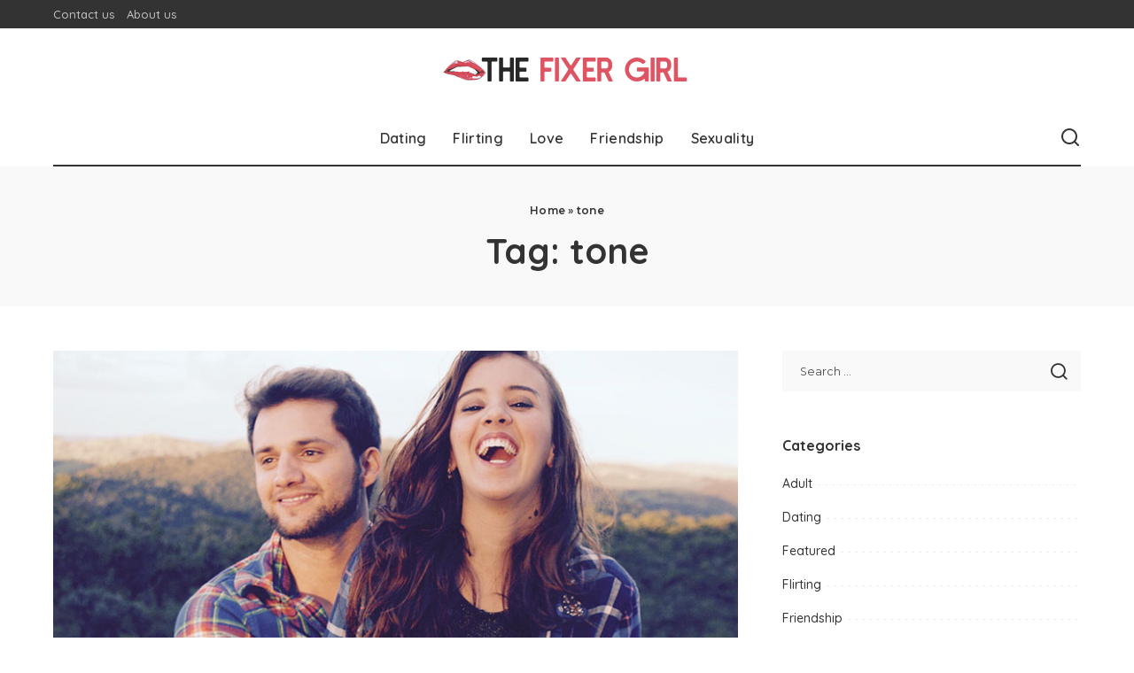

--- FILE ---
content_type: text/html; charset=UTF-8
request_url: https://thefixergirl.com/tag/tone/
body_size: 51610
content:
<!DOCTYPE html>
<html lang="en-US">
<head>
    <meta charset="UTF-8">
    <meta http-equiv="X-UA-Compatible" content="IE=edge">
    <meta name="viewport" content="width=device-width, initial-scale=1">
    <link rel="profile" href="https://gmpg.org/xfn/11">
	<meta name='robots' content='index, follow, max-image-preview:large, max-snippet:-1, max-video-preview:-1' />

	<!-- This site is optimized with the Yoast SEO plugin v26.6 - https://yoast.com/wordpress/plugins/seo/ -->
	<title>tone Archives - The Fixer Girl</title>
	<link rel="preconnect" href="https://fonts.gstatic.com" crossorigin><link rel="preload" as="style" onload="this.onload=null;this.rel='stylesheet'" href="https://fonts.googleapis.com/css?family=Poppins%3A400%2C400i%2C700%2C700i%7CQuicksand%3A400%2C500%2C600%2C700%7CMontserrat%3A400%2C500%2C600%2C700&amp;display=swap" crossorigin><noscript><link rel="stylesheet" href="https://fonts.googleapis.com/css?family=Poppins%3A400%2C400i%2C700%2C700i%7CQuicksand%3A400%2C500%2C600%2C700%7CMontserrat%3A400%2C500%2C600%2C700&amp;display=swap"></noscript><link rel="canonical" href="https://thefixergirl.com/tag/tone/" />
	<meta property="og:locale" content="en_US" />
	<meta property="og:type" content="article" />
	<meta property="og:title" content="tone Archives - The Fixer Girl" />
	<meta property="og:url" content="https://thefixergirl.com/tag/tone/" />
	<meta property="og:site_name" content="The Fixer Girl" />
	<meta name="twitter:card" content="summary_large_image" />
	<script type="application/ld+json" class="yoast-schema-graph">{"@context":"https://schema.org","@graph":[{"@type":"CollectionPage","@id":"https://thefixergirl.com/tag/tone/","url":"https://thefixergirl.com/tag/tone/","name":"tone Archives - The Fixer Girl","isPartOf":{"@id":"https://thefixergirl.com/#website"},"primaryImageOfPage":{"@id":"https://thefixergirl.com/tag/tone/#primaryimage"},"image":{"@id":"https://thefixergirl.com/tag/tone/#primaryimage"},"thumbnailUrl":"https://thefixergirl.com/wp-content/uploads/2023/04/m-6.png","breadcrumb":{"@id":"https://thefixergirl.com/tag/tone/#breadcrumb"},"inLanguage":"en-US"},{"@type":"ImageObject","inLanguage":"en-US","@id":"https://thefixergirl.com/tag/tone/#primaryimage","url":"https://thefixergirl.com/wp-content/uploads/2023/04/m-6.png","contentUrl":"https://thefixergirl.com/wp-content/uploads/2023/04/m-6.png","width":800,"height":600},{"@type":"BreadcrumbList","@id":"https://thefixergirl.com/tag/tone/#breadcrumb","itemListElement":[{"@type":"ListItem","position":1,"name":"Home","item":"https://thefixergirl.com/"},{"@type":"ListItem","position":2,"name":"tone"}]},{"@type":"WebSite","@id":"https://thefixergirl.com/#website","url":"https://thefixergirl.com/","name":"The Fixer Girl","description":"Dating Blog","publisher":{"@id":"https://thefixergirl.com/#organization"},"potentialAction":[{"@type":"SearchAction","target":{"@type":"EntryPoint","urlTemplate":"https://thefixergirl.com/?s={search_term_string}"},"query-input":{"@type":"PropertyValueSpecification","valueRequired":true,"valueName":"search_term_string"}}],"inLanguage":"en-US"},{"@type":"Organization","@id":"https://thefixergirl.com/#organization","name":"The Fixer Girl","url":"https://thefixergirl.com/","logo":{"@type":"ImageObject","inLanguage":"en-US","@id":"https://thefixergirl.com/#/schema/logo/image/","url":"https://thefixergirl.com/wp-content/uploads/2023/06/cropped-The-Fixer-Girl-e1686311430153.png","contentUrl":"https://thefixergirl.com/wp-content/uploads/2023/06/cropped-The-Fixer-Girl-e1686311430153.png","width":300,"height":54,"caption":"The Fixer Girl"},"image":{"@id":"https://thefixergirl.com/#/schema/logo/image/"}}]}</script>
	<!-- / Yoast SEO plugin. -->


<link rel="alternate" type="application/rss+xml" title="The Fixer Girl &raquo; Feed" href="https://thefixergirl.com/feed/" />
<link rel="alternate" type="application/rss+xml" title="The Fixer Girl &raquo; Comments Feed" href="https://thefixergirl.com/comments/feed/" />
<link rel="alternate" type="application/rss+xml" title="The Fixer Girl &raquo; tone Tag Feed" href="https://thefixergirl.com/tag/tone/feed/" />
<script type="application/ld+json">{"@context":"https://schema.org","@type":"Organization","legalName":"The Fixer Girl","url":"https://thefixergirl.com/","logo":"https://thefixergirl.com/wp-content/uploads/2023/06/cropped-The-Fixer-Girl-e1686311430153.png"}</script>
<style id='wp-img-auto-sizes-contain-inline-css'>
img:is([sizes=auto i],[sizes^="auto," i]){contain-intrinsic-size:3000px 1500px}
/*# sourceURL=wp-img-auto-sizes-contain-inline-css */
</style>
<style id='wp-emoji-styles-inline-css'>

	img.wp-smiley, img.emoji {
		display: inline !important;
		border: none !important;
		box-shadow: none !important;
		height: 1em !important;
		width: 1em !important;
		margin: 0 0.07em !important;
		vertical-align: -0.1em !important;
		background: none !important;
		padding: 0 !important;
	}
/*# sourceURL=wp-emoji-styles-inline-css */
</style>
<style id='wp-block-library-inline-css'>
:root{--wp-block-synced-color:#7a00df;--wp-block-synced-color--rgb:122,0,223;--wp-bound-block-color:var(--wp-block-synced-color);--wp-editor-canvas-background:#ddd;--wp-admin-theme-color:#007cba;--wp-admin-theme-color--rgb:0,124,186;--wp-admin-theme-color-darker-10:#006ba1;--wp-admin-theme-color-darker-10--rgb:0,107,160.5;--wp-admin-theme-color-darker-20:#005a87;--wp-admin-theme-color-darker-20--rgb:0,90,135;--wp-admin-border-width-focus:2px}@media (min-resolution:192dpi){:root{--wp-admin-border-width-focus:1.5px}}.wp-element-button{cursor:pointer}:root .has-very-light-gray-background-color{background-color:#eee}:root .has-very-dark-gray-background-color{background-color:#313131}:root .has-very-light-gray-color{color:#eee}:root .has-very-dark-gray-color{color:#313131}:root .has-vivid-green-cyan-to-vivid-cyan-blue-gradient-background{background:linear-gradient(135deg,#00d084,#0693e3)}:root .has-purple-crush-gradient-background{background:linear-gradient(135deg,#34e2e4,#4721fb 50%,#ab1dfe)}:root .has-hazy-dawn-gradient-background{background:linear-gradient(135deg,#faaca8,#dad0ec)}:root .has-subdued-olive-gradient-background{background:linear-gradient(135deg,#fafae1,#67a671)}:root .has-atomic-cream-gradient-background{background:linear-gradient(135deg,#fdd79a,#004a59)}:root .has-nightshade-gradient-background{background:linear-gradient(135deg,#330968,#31cdcf)}:root .has-midnight-gradient-background{background:linear-gradient(135deg,#020381,#2874fc)}:root{--wp--preset--font-size--normal:16px;--wp--preset--font-size--huge:42px}.has-regular-font-size{font-size:1em}.has-larger-font-size{font-size:2.625em}.has-normal-font-size{font-size:var(--wp--preset--font-size--normal)}.has-huge-font-size{font-size:var(--wp--preset--font-size--huge)}.has-text-align-center{text-align:center}.has-text-align-left{text-align:left}.has-text-align-right{text-align:right}.has-fit-text{white-space:nowrap!important}#end-resizable-editor-section{display:none}.aligncenter{clear:both}.items-justified-left{justify-content:flex-start}.items-justified-center{justify-content:center}.items-justified-right{justify-content:flex-end}.items-justified-space-between{justify-content:space-between}.screen-reader-text{border:0;clip-path:inset(50%);height:1px;margin:-1px;overflow:hidden;padding:0;position:absolute;width:1px;word-wrap:normal!important}.screen-reader-text:focus{background-color:#ddd;clip-path:none;color:#444;display:block;font-size:1em;height:auto;left:5px;line-height:normal;padding:15px 23px 14px;text-decoration:none;top:5px;width:auto;z-index:100000}html :where(.has-border-color){border-style:solid}html :where([style*=border-top-color]){border-top-style:solid}html :where([style*=border-right-color]){border-right-style:solid}html :where([style*=border-bottom-color]){border-bottom-style:solid}html :where([style*=border-left-color]){border-left-style:solid}html :where([style*=border-width]){border-style:solid}html :where([style*=border-top-width]){border-top-style:solid}html :where([style*=border-right-width]){border-right-style:solid}html :where([style*=border-bottom-width]){border-bottom-style:solid}html :where([style*=border-left-width]){border-left-style:solid}html :where(img[class*=wp-image-]){height:auto;max-width:100%}:where(figure){margin:0 0 1em}html :where(.is-position-sticky){--wp-admin--admin-bar--position-offset:var(--wp-admin--admin-bar--height,0px)}@media screen and (max-width:600px){html :where(.is-position-sticky){--wp-admin--admin-bar--position-offset:0px}}

/*# sourceURL=wp-block-library-inline-css */
</style><style id='global-styles-inline-css'>
:root{--wp--preset--aspect-ratio--square: 1;--wp--preset--aspect-ratio--4-3: 4/3;--wp--preset--aspect-ratio--3-4: 3/4;--wp--preset--aspect-ratio--3-2: 3/2;--wp--preset--aspect-ratio--2-3: 2/3;--wp--preset--aspect-ratio--16-9: 16/9;--wp--preset--aspect-ratio--9-16: 9/16;--wp--preset--color--black: #000000;--wp--preset--color--cyan-bluish-gray: #abb8c3;--wp--preset--color--white: #ffffff;--wp--preset--color--pale-pink: #f78da7;--wp--preset--color--vivid-red: #cf2e2e;--wp--preset--color--luminous-vivid-orange: #ff6900;--wp--preset--color--luminous-vivid-amber: #fcb900;--wp--preset--color--light-green-cyan: #7bdcb5;--wp--preset--color--vivid-green-cyan: #00d084;--wp--preset--color--pale-cyan-blue: #8ed1fc;--wp--preset--color--vivid-cyan-blue: #0693e3;--wp--preset--color--vivid-purple: #9b51e0;--wp--preset--gradient--vivid-cyan-blue-to-vivid-purple: linear-gradient(135deg,rgb(6,147,227) 0%,rgb(155,81,224) 100%);--wp--preset--gradient--light-green-cyan-to-vivid-green-cyan: linear-gradient(135deg,rgb(122,220,180) 0%,rgb(0,208,130) 100%);--wp--preset--gradient--luminous-vivid-amber-to-luminous-vivid-orange: linear-gradient(135deg,rgb(252,185,0) 0%,rgb(255,105,0) 100%);--wp--preset--gradient--luminous-vivid-orange-to-vivid-red: linear-gradient(135deg,rgb(255,105,0) 0%,rgb(207,46,46) 100%);--wp--preset--gradient--very-light-gray-to-cyan-bluish-gray: linear-gradient(135deg,rgb(238,238,238) 0%,rgb(169,184,195) 100%);--wp--preset--gradient--cool-to-warm-spectrum: linear-gradient(135deg,rgb(74,234,220) 0%,rgb(151,120,209) 20%,rgb(207,42,186) 40%,rgb(238,44,130) 60%,rgb(251,105,98) 80%,rgb(254,248,76) 100%);--wp--preset--gradient--blush-light-purple: linear-gradient(135deg,rgb(255,206,236) 0%,rgb(152,150,240) 100%);--wp--preset--gradient--blush-bordeaux: linear-gradient(135deg,rgb(254,205,165) 0%,rgb(254,45,45) 50%,rgb(107,0,62) 100%);--wp--preset--gradient--luminous-dusk: linear-gradient(135deg,rgb(255,203,112) 0%,rgb(199,81,192) 50%,rgb(65,88,208) 100%);--wp--preset--gradient--pale-ocean: linear-gradient(135deg,rgb(255,245,203) 0%,rgb(182,227,212) 50%,rgb(51,167,181) 100%);--wp--preset--gradient--electric-grass: linear-gradient(135deg,rgb(202,248,128) 0%,rgb(113,206,126) 100%);--wp--preset--gradient--midnight: linear-gradient(135deg,rgb(2,3,129) 0%,rgb(40,116,252) 100%);--wp--preset--font-size--small: 13px;--wp--preset--font-size--medium: 20px;--wp--preset--font-size--large: 36px;--wp--preset--font-size--x-large: 42px;--wp--preset--spacing--20: 0.44rem;--wp--preset--spacing--30: 0.67rem;--wp--preset--spacing--40: 1rem;--wp--preset--spacing--50: 1.5rem;--wp--preset--spacing--60: 2.25rem;--wp--preset--spacing--70: 3.38rem;--wp--preset--spacing--80: 5.06rem;--wp--preset--shadow--natural: 6px 6px 9px rgba(0, 0, 0, 0.2);--wp--preset--shadow--deep: 12px 12px 50px rgba(0, 0, 0, 0.4);--wp--preset--shadow--sharp: 6px 6px 0px rgba(0, 0, 0, 0.2);--wp--preset--shadow--outlined: 6px 6px 0px -3px rgb(255, 255, 255), 6px 6px rgb(0, 0, 0);--wp--preset--shadow--crisp: 6px 6px 0px rgb(0, 0, 0);}:where(.is-layout-flex){gap: 0.5em;}:where(.is-layout-grid){gap: 0.5em;}body .is-layout-flex{display: flex;}.is-layout-flex{flex-wrap: wrap;align-items: center;}.is-layout-flex > :is(*, div){margin: 0;}body .is-layout-grid{display: grid;}.is-layout-grid > :is(*, div){margin: 0;}:where(.wp-block-columns.is-layout-flex){gap: 2em;}:where(.wp-block-columns.is-layout-grid){gap: 2em;}:where(.wp-block-post-template.is-layout-flex){gap: 1.25em;}:where(.wp-block-post-template.is-layout-grid){gap: 1.25em;}.has-black-color{color: var(--wp--preset--color--black) !important;}.has-cyan-bluish-gray-color{color: var(--wp--preset--color--cyan-bluish-gray) !important;}.has-white-color{color: var(--wp--preset--color--white) !important;}.has-pale-pink-color{color: var(--wp--preset--color--pale-pink) !important;}.has-vivid-red-color{color: var(--wp--preset--color--vivid-red) !important;}.has-luminous-vivid-orange-color{color: var(--wp--preset--color--luminous-vivid-orange) !important;}.has-luminous-vivid-amber-color{color: var(--wp--preset--color--luminous-vivid-amber) !important;}.has-light-green-cyan-color{color: var(--wp--preset--color--light-green-cyan) !important;}.has-vivid-green-cyan-color{color: var(--wp--preset--color--vivid-green-cyan) !important;}.has-pale-cyan-blue-color{color: var(--wp--preset--color--pale-cyan-blue) !important;}.has-vivid-cyan-blue-color{color: var(--wp--preset--color--vivid-cyan-blue) !important;}.has-vivid-purple-color{color: var(--wp--preset--color--vivid-purple) !important;}.has-black-background-color{background-color: var(--wp--preset--color--black) !important;}.has-cyan-bluish-gray-background-color{background-color: var(--wp--preset--color--cyan-bluish-gray) !important;}.has-white-background-color{background-color: var(--wp--preset--color--white) !important;}.has-pale-pink-background-color{background-color: var(--wp--preset--color--pale-pink) !important;}.has-vivid-red-background-color{background-color: var(--wp--preset--color--vivid-red) !important;}.has-luminous-vivid-orange-background-color{background-color: var(--wp--preset--color--luminous-vivid-orange) !important;}.has-luminous-vivid-amber-background-color{background-color: var(--wp--preset--color--luminous-vivid-amber) !important;}.has-light-green-cyan-background-color{background-color: var(--wp--preset--color--light-green-cyan) !important;}.has-vivid-green-cyan-background-color{background-color: var(--wp--preset--color--vivid-green-cyan) !important;}.has-pale-cyan-blue-background-color{background-color: var(--wp--preset--color--pale-cyan-blue) !important;}.has-vivid-cyan-blue-background-color{background-color: var(--wp--preset--color--vivid-cyan-blue) !important;}.has-vivid-purple-background-color{background-color: var(--wp--preset--color--vivid-purple) !important;}.has-black-border-color{border-color: var(--wp--preset--color--black) !important;}.has-cyan-bluish-gray-border-color{border-color: var(--wp--preset--color--cyan-bluish-gray) !important;}.has-white-border-color{border-color: var(--wp--preset--color--white) !important;}.has-pale-pink-border-color{border-color: var(--wp--preset--color--pale-pink) !important;}.has-vivid-red-border-color{border-color: var(--wp--preset--color--vivid-red) !important;}.has-luminous-vivid-orange-border-color{border-color: var(--wp--preset--color--luminous-vivid-orange) !important;}.has-luminous-vivid-amber-border-color{border-color: var(--wp--preset--color--luminous-vivid-amber) !important;}.has-light-green-cyan-border-color{border-color: var(--wp--preset--color--light-green-cyan) !important;}.has-vivid-green-cyan-border-color{border-color: var(--wp--preset--color--vivid-green-cyan) !important;}.has-pale-cyan-blue-border-color{border-color: var(--wp--preset--color--pale-cyan-blue) !important;}.has-vivid-cyan-blue-border-color{border-color: var(--wp--preset--color--vivid-cyan-blue) !important;}.has-vivid-purple-border-color{border-color: var(--wp--preset--color--vivid-purple) !important;}.has-vivid-cyan-blue-to-vivid-purple-gradient-background{background: var(--wp--preset--gradient--vivid-cyan-blue-to-vivid-purple) !important;}.has-light-green-cyan-to-vivid-green-cyan-gradient-background{background: var(--wp--preset--gradient--light-green-cyan-to-vivid-green-cyan) !important;}.has-luminous-vivid-amber-to-luminous-vivid-orange-gradient-background{background: var(--wp--preset--gradient--luminous-vivid-amber-to-luminous-vivid-orange) !important;}.has-luminous-vivid-orange-to-vivid-red-gradient-background{background: var(--wp--preset--gradient--luminous-vivid-orange-to-vivid-red) !important;}.has-very-light-gray-to-cyan-bluish-gray-gradient-background{background: var(--wp--preset--gradient--very-light-gray-to-cyan-bluish-gray) !important;}.has-cool-to-warm-spectrum-gradient-background{background: var(--wp--preset--gradient--cool-to-warm-spectrum) !important;}.has-blush-light-purple-gradient-background{background: var(--wp--preset--gradient--blush-light-purple) !important;}.has-blush-bordeaux-gradient-background{background: var(--wp--preset--gradient--blush-bordeaux) !important;}.has-luminous-dusk-gradient-background{background: var(--wp--preset--gradient--luminous-dusk) !important;}.has-pale-ocean-gradient-background{background: var(--wp--preset--gradient--pale-ocean) !important;}.has-electric-grass-gradient-background{background: var(--wp--preset--gradient--electric-grass) !important;}.has-midnight-gradient-background{background: var(--wp--preset--gradient--midnight) !important;}.has-small-font-size{font-size: var(--wp--preset--font-size--small) !important;}.has-medium-font-size{font-size: var(--wp--preset--font-size--medium) !important;}.has-large-font-size{font-size: var(--wp--preset--font-size--large) !important;}.has-x-large-font-size{font-size: var(--wp--preset--font-size--x-large) !important;}
/*# sourceURL=global-styles-inline-css */
</style>

<style id='classic-theme-styles-inline-css'>
/*! This file is auto-generated */
.wp-block-button__link{color:#fff;background-color:#32373c;border-radius:9999px;box-shadow:none;text-decoration:none;padding:calc(.667em + 2px) calc(1.333em + 2px);font-size:1.125em}.wp-block-file__button{background:#32373c;color:#fff;text-decoration:none}
/*# sourceURL=/wp-includes/css/classic-themes.min.css */
</style>
<link rel='stylesheet' id='contact-form-7-css' href='https://thefixergirl.com/wp-content/plugins/contact-form-7/includes/css/styles.css?ver=6.1.4' media='all' />
<link rel='stylesheet' id='pixwell-elements-css' href='https://thefixergirl.com/wp-content/plugins/pixwell-core/lib/pixwell-elements/public/style.css?ver=1.0' media='all' />

<link rel='stylesheet' id='pixwell-main-css' href='https://thefixergirl.com/wp-content/themes/pixwell/assets/css/main.css?ver=11.6' media='all' />
<style id='pixwell-main-inline-css'>
html {}h1, .h1 {}h2, .h2 {}h3, .h3 {}h4, .h4 {}h5, .h5 {}h6, .h6 {}.single-tagline h6 {}.p-wrap .entry-summary, .twitter-content.entry-summary, .author-description, .rssSummary, .rb-sdesc {}.p-cat-info {}.p-meta-info, .wp-block-latest-posts__post-date {}.meta-info-author.meta-info-el {}.breadcrumb {}.footer-menu-inner {}.topbar-wrap {}.topbar-menu-wrap {}.main-menu > li > a, .off-canvas-menu > li > a {}.main-menu .sub-menu:not(.sub-mega), .off-canvas-menu .sub-menu {}.is-logo-text .logo-title {}.block-title, .block-header .block-title {}.ajax-quick-filter, .block-view-more {}.widget-title, .widget .widget-title {}body .widget.widget_nav_menu .menu-item {}body.boxed {background-color : #fafafa;background-repeat : no-repeat;background-size : cover;background-attachment : fixed;background-position : center center;}.header-6 .banner-wrap {}.footer-wrap:before {; content: ""; position: absolute; left: 0; top: 0; width: 100%; height: 100%;}.header-9 .banner-wrap { }.topline-wrap {height: 2px}.main-menu {}.main-menu > li.menu-item-has-children > .sub-menu:before {}[data-theme="dark"] .main-menu  {}[data-theme="dark"] .main-menu > li.menu-item-has-children > .sub-menu:before {}.mobile-nav-inner {}.navbar-border-holder {border-width: 2px; }@media only screen and (max-width: 767px) {.entry-content { font-size: .90rem; }.p-wrap .entry-summary, .twitter-content.entry-summary, .element-desc, .subscribe-description, .rb-sdecs,.copyright-inner > *, .summary-content, .pros-cons-wrap ul li,.gallery-popup-content .image-popup-description > *{ font-size: .76rem; }}@media only screen and (max-width: 1024px) {}@media only screen and (max-width: 991px) {}@media only screen and (max-width: 767px) {}
/*# sourceURL=pixwell-main-inline-css */
</style>
<link rel='stylesheet' id='pixwell-style-css' href='https://thefixergirl.com/wp-content/themes/pixwell/style.css?ver=11.6' media='all' />
<script src="https://thefixergirl.com/wp-includes/js/jquery/jquery.min.js?ver=3.7.1" id="jquery-core-js"></script>
<script src="https://thefixergirl.com/wp-includes/js/jquery/jquery-migrate.min.js?ver=3.4.1" id="jquery-migrate-js"></script>
<link rel="preload" href="https://thefixergirl.com/wp-content/themes/pixwell/assets/fonts/ruby-icon.woff2?v=10.7" as="font" type="font/woff2" crossorigin="anonymous"><link rel="https://api.w.org/" href="https://thefixergirl.com/wp-json/" /><link rel="alternate" title="JSON" type="application/json" href="https://thefixergirl.com/wp-json/wp/v2/tags/36" /><link rel="EditURI" type="application/rsd+xml" title="RSD" href="https://thefixergirl.com/xmlrpc.php?rsd" />
<meta name="generator" content="WordPress 6.9" />
<script type="application/ld+json">{"@context":"https://schema.org","@type":"WebSite","@id":"https://thefixergirl.com/#website","url":"https://thefixergirl.com/","name":"The Fixer Girl","potentialAction":{"@type":"SearchAction","target":"https://thefixergirl.com/?s={search_term_string}","query-input":"required name=search_term_string"}}</script>
<link rel="icon" href="https://thefixergirl.com/wp-content/uploads/2023/06/The-Fixer-Girl-F-150x123.png" sizes="32x32" />
<link rel="icon" href="https://thefixergirl.com/wp-content/uploads/2023/06/The-Fixer-Girl-F.png" sizes="192x192" />
<link rel="apple-touch-icon" href="https://thefixergirl.com/wp-content/uploads/2023/06/The-Fixer-Girl-F.png" />
<meta name="msapplication-TileImage" content="https://thefixergirl.com/wp-content/uploads/2023/06/The-Fixer-Girl-F.png" />
</head>
<body class="archive tag tag-tone tag-36 wp-custom-logo wp-embed-responsive wp-theme-pixwell off-canvas-light is-tooltips is-backtop block-header-dot w-header-1 cat-icon-radius is-parallax-feat is-fmask mh-p-excerpt" data-theme="default">
<div id="site" class="site">
			<aside id="off-canvas-section" class="off-canvas-wrap dark-style is-hidden">
			<div class="close-panel-wrap tooltips-n">
				<a href="#" id="off-canvas-close-btn" aria-label="Close Panel"><i class="btn-close"></i></a>
			</div>
			<div class="off-canvas-holder">
									<div class="off-canvas-header is-light-text">
						<div class="header-inner">
														<aside class="inner-bottom">
																	<div class="off-canvas-social">
																			</div>
																	<div class="inner-bottom-right">
										<aside class="bookmark-section">
	<a class="bookmark-link" href="#" title="Bookmarks" aria-label="Bookmarks">
		<span class="bookmark-icon"><i class="rbi rbi-bookmark-o"></i><span class="bookmark-counter rb-counter">0</span></span>
	</a>
</aside>									</div>
															</aside>
						</div>
					</div>
								<div class="off-canvas-inner is-light-text">
					<div id="off-canvas-nav" class="off-canvas-nav">
						<ul id="off-canvas-menu" class="off-canvas-menu rb-menu is-clicked"><li id="menu-item-128" class="menu-item menu-item-type-taxonomy menu-item-object-category menu-item-128"><a href="https://thefixergirl.com/category/dating/"><span>Dating</span></a></li>
<li id="menu-item-129" class="menu-item menu-item-type-taxonomy menu-item-object-category menu-item-129"><a href="https://thefixergirl.com/category/flirting/"><span>Flirting</span></a></li>
<li id="menu-item-130" class="menu-item menu-item-type-taxonomy menu-item-object-category menu-item-130"><a href="https://thefixergirl.com/category/love/"><span>Love</span></a></li>
<li id="menu-item-131" class="menu-item menu-item-type-taxonomy menu-item-object-category menu-item-131"><a href="https://thefixergirl.com/category/friendship/"><span>Friendship</span></a></li>
<li id="menu-item-132" class="menu-item menu-item-type-taxonomy menu-item-object-category menu-item-132"><a href="https://thefixergirl.com/category/sexuality/"><span>Sexuality</span></a></li>
</ul>					</div>
									</div>
			</div>
		</aside>
		    <div class="site-outer">
        <div class="site-mask"></div>
		<div class="topbar-wrap is-light-text">
	<div class="rbc-container">
		<div class="topbar-inner rb-m20-gutter">
			<div class="topbar-left">
								<aside class="topbar-info">
																	</aside>
									<nav id="topbar-navigation" class="topbar-menu-wrap">
						<div class="menu-footer-container"><ul id="topbar-menu" class="topbar-menu rb-menu"><li id="menu-item-135" class="menu-item menu-item-type-post_type menu-item-object-page menu-item-135"><a href="https://thefixergirl.com/contact-us/"><span>Contact us</span></a></li>
<li id="menu-item-134" class="menu-item menu-item-type-post_type menu-item-object-page menu-item-134"><a href="https://thefixergirl.com/about-us/"><span>About us</span></a></li>
</ul></div>					</nav>
							</div>
			<div class="topbar-right">
							</div>
		</div>
	</div>
</div><header id="site-header" class="header-wrap header-3">
	<div class="navbar-outer">
		<div class="banner-wrap">
			<div class="rbc-container">
				<div class="rb-m20-gutter">
					<div class="banner-inner rb-row">
						<div class="rb-col-m4 banner-left">
													</div>
						<div class="rb-col-m4 banner-centered">
							<div class="logo-wrap is-logo-image site-branding">
	<a href="https://thefixergirl.com/" class="logo" title="The Fixer Girl">
					<img decoding="async" class="logo-default"  height="54" width="300" src="https://thefixergirl.com/wp-content/uploads/2023/06/cropped-The-Fixer-Girl-e1686311430153.png" alt="The Fixer Girl">
						</a>
	</div>						</div>
						<div class="rb-col-m4 banner-right">
																										</div>
					</div>
				</div>
			</div>
		</div>
		<div class="navbar-wrap">
				<aside id="mobile-navbar" class="mobile-navbar">
		<div class="mobile-nav-inner rb-p20-gutter">
							<div class="m-nav-left">
									</div>
				<div class="m-nav-centered">
					<aside class="logo-mobile-wrap is-logo-image">
	<a href="https://thefixergirl.com/" class="logo-mobile">
		<img decoding="async"  height="54" width="300" src="https://thefixergirl.com/wp-content/uploads/2023/06/cropped-The-Fixer-Girl-e1686311430153.png" alt="logo">
			</a>
</aside>				</div>
				<div class="m-nav-right">
																				<div class="mobile-search">
			<a href="#" title="Search" aria-label="Search" class="search-icon nav-search-link"><i class="rbi rbi-search-alt" aria-hidden="true"></i></a>
		<div class="navbar-search-popup header-lightbox">
			<div class="navbar-search-form"><form role="search" method="get" class="search-form" action="https://thefixergirl.com/">
				<label>
					<span class="screen-reader-text">Search for:</span>
					<input type="search" class="search-field" placeholder="Search &hellip;" value="" name="s" />
				</label>
				<input type="submit" class="search-submit" value="Search" />
			</form></div>
		</div>
	</div>
									</div>
					</div>
	</aside>
			<div class="rbc-container navbar-holder">
				<div class="navbar-border-holder rb-m20-gutter is-main-nav">
					<div class="navbar-inner rb-row">
						<div class="rb-col-d1 navbar-left">
													</div>
						<div class="rb-col-d10 navbar-centered">
							<nav id="site-navigation" class="main-menu-wrap" aria-label="main menu">
	<ul id="main-menu" class="main-menu rb-menu" itemscope itemtype="https://www.schema.org/SiteNavigationElement"><li class="menu-item menu-item-type-taxonomy menu-item-object-category menu-item-128" itemprop="name"><a href="https://thefixergirl.com/category/dating/" itemprop="url"><span>Dating</span></a></li><li class="menu-item menu-item-type-taxonomy menu-item-object-category menu-item-129" itemprop="name"><a href="https://thefixergirl.com/category/flirting/" itemprop="url"><span>Flirting</span></a></li><li class="menu-item menu-item-type-taxonomy menu-item-object-category menu-item-130" itemprop="name"><a href="https://thefixergirl.com/category/love/" itemprop="url"><span>Love</span></a></li><li class="menu-item menu-item-type-taxonomy menu-item-object-category menu-item-131" itemprop="name"><a href="https://thefixergirl.com/category/friendship/" itemprop="url"><span>Friendship</span></a></li><li class="menu-item menu-item-type-taxonomy menu-item-object-category menu-item-132" itemprop="name"><a href="https://thefixergirl.com/category/sexuality/" itemprop="url"><span>Sexuality</span></a></li></ul></nav>						</div>
						<div class="rb-col-d1 navbar-right">
							                            							<aside class="navbar-search nav-search-live">
	<a href="#" aria-label="Search" class="nav-search-link search-icon"><i class="rbi rbi-search-alt" aria-hidden="true"></i></a>
	<div class="navbar-search-popup header-lightbox">
		<div class="navbar-search-form"><form role="search" method="get" class="search-form" action="https://thefixergirl.com/">
				<label>
					<span class="screen-reader-text">Search for:</span>
					<input type="search" class="search-field" placeholder="Search &hellip;" value="" name="s" />
				</label>
				<input type="submit" class="search-submit" value="Search" />
			</form></div>
		<div class="load-animation live-search-animation"></div>
					<div class="navbar-search-response"></div>
			</div>
</aside>
													</div>
					</div>
				</div>
			</div>
		</div>
	</div>
	</header>        <div class="site-wrap clearfix">	<div class="site-content">
					<header class="page-header archive-header">
					<div class="header-holder">
						<div class="rbc-container rb-p20-gutter">
						<aside id="site-breadcrumb"><span class="breadcrumb breadcrumb-yoast"><div class="breadcrumb-inner rbc-container rb-p20-gutter"><span><span><a href="https://thefixergirl.com/">Home</a></span> » <span class="breadcrumb_last" aria-current="page">tone</span></span></div></span></aside>						<h1 class="page-title archive-title">Tag: <span>tone</span></h1>
												</div>
					</div>
			</header>
						<div class="page-content archive-content rbc-content-section is-sidebar-right active-sidebar layout-classic">
			<div class="wrap rbc-wrap rbc-container rb-p20-gutter">
				<div id="main" class="site-main rbc-content">
					<div class="content-wrap">
												<div class="content-inner rb-row">
							<div class="rb-col-m12">		<div class="p-wrap p-classic post-12">
												<div class="p-feat-holder">
						<div class="p-feat">
									<a class="p-flink" href="https://thefixergirl.com/why-eye-contact-is-crucial-for-flirting-the-science-behind-it/" aria-label="Why Eye Contact is Crucial for Flirting: The Science behind It">
			<span class="rb-iwrap"><img width="667" height="500" src="https://thefixergirl.com/wp-content/uploads/2023/04/m-6.png" class="attachment-pixwell_370x250-2x size-pixwell_370x250-2x wp-post-image" alt="" decoding="async" loading="lazy" /></span> </a>
				<aside class="p-cat-info is-absolute">
			<a class="cat-info-el cat-info-id-3" href="https://thefixergirl.com/category/flirting/" rel="category">Flirting</a>		</aside>
								</div>
											</div>
											<div class="p-header"><h2 class="entry-title h1">		<a class="p-url" href="https://thefixergirl.com/why-eye-contact-is-crucial-for-flirting-the-science-behind-it/" rel="bookmark">Why Eye Contact is Crucial for Flirting: The Science behind It</a>
		</h2></div>
										<p class="entry-summary">Flirting is a natural human behavior that most people enjoy in one way or another. Whether it&#8217;s exchanging smiles or witty conversation, we all use various tactics to indicate our attraction to someone. One of the key weapons in the						<span class="summary-dot">...</span></p>
						<div class="p-footer">
				<aside class="p-meta-info">		<span class="meta-info-el meta-info-author">
			<span class="screen-reader-text">Posted by</span>
							<span class="meta-avatar"><img alt='' src='https://secure.gravatar.com/avatar/f0603d002dafab1de4ebf4f9854b8ec1dc05466c94595e3dcdcca544f4fe6e40?s=22&#038;d=mm&#038;r=g' srcset='https://secure.gravatar.com/avatar/f0603d002dafab1de4ebf4f9854b8ec1dc05466c94595e3dcdcca544f4fe6e40?s=44&#038;d=mm&#038;r=g 2x' class='avatar avatar-22 photo' height='22' width='22' loading='lazy' decoding='async'/></span>
				<a href="https://thefixergirl.com/author/admin/">Shea</a>
					</span>
				<span class="meta-info-el meta-info-date">
										<abbr class="date published" title="2023-01-04T06:16:43+00:00">January 4, 2023</abbr>
					</span>
		</aside>			</div>
		</div>
		</div>						</div>
					</div>
									</div>
						<aside class="rbc-sidebar widget-area sidebar-sticky">
			<div class="sidebar-inner"><div id="search-2" class="widget w-sidebar widget_search"><form role="search" method="get" class="search-form" action="https://thefixergirl.com/">
				<label>
					<span class="screen-reader-text">Search for:</span>
					<input type="search" class="search-field" placeholder="Search &hellip;" value="" name="s" />
				</label>
				<input type="submit" class="search-submit" value="Search" />
			</form></div><div id="categories-2" class="widget w-sidebar widget_categories"><h2 class="widget-title h4">Categories</h2>
			<ul>
					<li class="cat-item cat-item-128"><a href="https://thefixergirl.com/category/adult/">Adult</a>
</li>
	<li class="cat-item cat-item-2"><a href="https://thefixergirl.com/category/dating/">Dating</a>
</li>
	<li class="cat-item cat-item-1"><a href="https://thefixergirl.com/category/featured/">Featured</a>
</li>
	<li class="cat-item cat-item-3"><a href="https://thefixergirl.com/category/flirting/">Flirting</a>
</li>
	<li class="cat-item cat-item-5"><a href="https://thefixergirl.com/category/friendship/">Friendship</a>
</li>
	<li class="cat-item cat-item-4"><a href="https://thefixergirl.com/category/love/">Love</a>
</li>
	<li class="cat-item cat-item-6"><a href="https://thefixergirl.com/category/sexuality/">Sexuality</a>
</li>
			</ul>

			</div><div id="sb_post-2" class="widget w-sidebar widget-post"><h2 class="widget-title h4">Latest Post</h2>			<div class="widget-post-content">
				<div class="rb-row widget-post-1">				<div class="rb-col-m12">
							<div class="p-wrap p-list p-list-4 post-759 no-avatar">
							<div class="col-left">
					<div class="p-feat">
								<a class="p-flink" href="https://thefixergirl.com/paris-8th-discreet-luxury-escort-meetup-guide/" aria-label="Paris 8th Arrondissement: Why Luxury Escorts Love Its Discreet, Polished Feel">
			<span class="rb-iwrap pc-75"><img width="280" height="210" src="https://thefixergirl.com/wp-content/uploads/2026/01/thefixergirl.com_-280x210.jpg" class="attachment-pixwell_280x210 size-pixwell_280x210 wp-post-image" alt="" decoding="async" loading="lazy" /></span> </a>
							</div>
				</div>
						<div class="col-right">
				<div class="p-header"><h4 class="entry-title h6">		<a class="p-url" href="https://thefixergirl.com/paris-8th-discreet-luxury-escort-meetup-guide/" rel="bookmark">Paris 8th Arrondissement: Why Luxury Escorts Love Its Discreet, Polished Feel</a>
		</h4></div>
				<div class="p-footer">
					<aside class="p-meta-info">		<span class="meta-info-el meta-info-date">
										<abbr class="date published" title="2026-01-26T06:18:35+00:00">January 26, 2026</abbr>
					</span>
		</aside>				</div>
			</div>
		</div>
						</div>
							<div class="rb-col-m12">
							<div class="p-wrap p-list p-list-4 post-756 no-avatar">
							<div class="col-left">
					<div class="p-feat">
								<a class="p-flink" href="https://thefixergirl.com/things-to-consider-before-choosing-an-escort-service-in-lahore/" aria-label="Things To Consider Before Choosing An Escort Service In Lahore">
			<span class="rb-iwrap pc-75"><img width="280" height="210" src="https://thefixergirl.com/wp-content/uploads/2026/01/article_1670_featured-1-280x210.jpg" class="attachment-pixwell_280x210 size-pixwell_280x210 wp-post-image" alt="" decoding="async" loading="lazy" /></span> </a>
							</div>
				</div>
						<div class="col-right">
				<div class="p-header"><h4 class="entry-title h6">		<a class="p-url" href="https://thefixergirl.com/things-to-consider-before-choosing-an-escort-service-in-lahore/" rel="bookmark">Things To Consider Before Choosing An Escort Service In Lahore</a>
		</h4></div>
				<div class="p-footer">
					<aside class="p-meta-info">		<span class="meta-info-el meta-info-date">
										<abbr class="date published" title="2026-01-22T00:00:00+00:00">January 22, 2026</abbr>
					</span>
		</aside>				</div>
			</div>
		</div>
						</div>
							<div class="rb-col-m12">
							<div class="p-wrap p-list p-list-4 post-751 no-avatar">
							<div class="col-left">
					<div class="p-feat">
								<a class="p-flink" href="https://thefixergirl.com/how-to-choose-sex-toys-for-women-with-confidence/" aria-label="How to Choose Sex Toys for Women With Confidence">
			<span class="rb-iwrap pc-75"><img width="280" height="210" src="https://thefixergirl.com/wp-content/uploads/2026/01/image-280x210.png" class="attachment-pixwell_280x210 size-pixwell_280x210 wp-post-image" alt="" decoding="async" loading="lazy" /></span> </a>
							</div>
				</div>
						<div class="col-right">
				<div class="p-header"><h4 class="entry-title h6">		<a class="p-url" href="https://thefixergirl.com/how-to-choose-sex-toys-for-women-with-confidence/" rel="bookmark">How to Choose Sex Toys for Women With Confidence</a>
		</h4></div>
				<div class="p-footer">
					<aside class="p-meta-info">		<span class="meta-info-el meta-info-date">
										<abbr class="date published" title="2026-01-09T13:54:30+00:00">January 9, 2026</abbr>
					</span>
		</aside>				</div>
			</div>
		</div>
						</div>
							<div class="rb-col-m12">
							<div class="p-wrap p-list p-list-4 post-748 no-avatar">
							<div class="col-left">
					<div class="p-feat">
								<a class="p-flink" href="https://thefixergirl.com/leisure-travel-focused-on-prostitutes-and-adult-entertainment/" aria-label="Leisure Travel Focused on Prostitutes and Adult Entertainment">
			<span class="rb-iwrap pc-75"><img width="280" height="210" src="https://thefixergirl.com/wp-content/uploads/2026/01/GettyImages-1229967813-1000x667-1-280x210.jpg" class="attachment-pixwell_280x210 size-pixwell_280x210 wp-post-image" alt="" decoding="async" loading="lazy" /></span> </a>
							</div>
				</div>
						<div class="col-right">
				<div class="p-header"><h4 class="entry-title h6">		<a class="p-url" href="https://thefixergirl.com/leisure-travel-focused-on-prostitutes-and-adult-entertainment/" rel="bookmark">Leisure Travel Focused on Prostitutes and Adult Entertainment</a>
		</h4></div>
				<div class="p-footer">
					<aside class="p-meta-info">		<span class="meta-info-el meta-info-date">
										<abbr class="date published" title="2026-01-05T05:46:45+00:00">January 5, 2026</abbr>
					</span>
		</aside>				</div>
			</div>
		</div>
						</div>
							<div class="rb-col-m12">
							<div class="p-wrap p-list p-list-4 post-743 no-avatar">
							<div class="col-left">
					<div class="p-feat">
								<a class="p-flink" href="https://thefixergirl.com/top-qualities-clients-look-for-in-an-independent-escort/" aria-label="Top Qualities Clients Look for in an Independent Escort">
			<span class="rb-iwrap pc-75"><img width="280" height="210" src="https://thefixergirl.com/wp-content/uploads/2025/12/image-280x210.jpeg" class="attachment-pixwell_280x210 size-pixwell_280x210 wp-post-image" alt="" decoding="async" loading="lazy" /></span> </a>
							</div>
				</div>
						<div class="col-right">
				<div class="p-header"><h4 class="entry-title h6">		<a class="p-url" href="https://thefixergirl.com/top-qualities-clients-look-for-in-an-independent-escort/" rel="bookmark">Top Qualities Clients Look for in an Independent Escort</a>
		</h4></div>
				<div class="p-footer">
					<aside class="p-meta-info">		<span class="meta-info-el meta-info-date">
										<abbr class="date published" title="2025-12-31T03:48:13+00:00">December 31, 2025</abbr>
					</span>
		</aside>				</div>
			</div>
		</div>
						</div>
							<div class="rb-col-m12">
							<div class="p-wrap p-list p-list-4 post-739 no-avatar">
							<div class="col-left">
					<div class="p-feat">
								<a class="p-flink" href="https://thefixergirl.com/what-encourages-ongoing-interest-in-casual-dating/" aria-label="What encourages ongoing interest in casual dating?">
			<span class="rb-iwrap pc-75"><img width="280" height="186" src="https://thefixergirl.com/wp-content/uploads/2024/05/0.jpg" class="attachment-pixwell_280x210 size-pixwell_280x210 wp-post-image" alt="" decoding="async" loading="lazy" /></span> </a>
							</div>
				</div>
						<div class="col-right">
				<div class="p-header"><h4 class="entry-title h6">		<a class="p-url" href="https://thefixergirl.com/what-encourages-ongoing-interest-in-casual-dating/" rel="bookmark">What encourages ongoing interest in casual dating?</a>
		</h4></div>
				<div class="p-footer">
					<aside class="p-meta-info">		<span class="meta-info-el meta-info-date">
										<abbr class="date published" title="2025-12-22T13:34:40+00:00">December 22, 2025</abbr>
					</span>
		</aside>				</div>
			</div>
		</div>
						</div>
							<div class="rb-col-m12">
							<div class="p-wrap p-list p-list-4 post-728 no-avatar">
							<div class="col-left">
					<div class="p-feat">
								<a class="p-flink" href="https://thefixergirl.com/top-enhancement-products-that-deliver-real-results/" aria-label="Top Enhancement Products That Deliver Real Results">
			<span class="rb-iwrap pc-75"><img width="280" height="187" src="https://thefixergirl.com/wp-content/uploads/2025/12/Top-Enhancement-Products-That-Deliver-Real-Results.png" class="attachment-pixwell_280x210 size-pixwell_280x210 wp-post-image" alt="" decoding="async" loading="lazy" /></span> </a>
							</div>
				</div>
						<div class="col-right">
				<div class="p-header"><h4 class="entry-title h6">		<a class="p-url" href="https://thefixergirl.com/top-enhancement-products-that-deliver-real-results/" rel="bookmark">Top Enhancement Products That Deliver Real Results</a>
		</h4></div>
				<div class="p-footer">
					<aside class="p-meta-info">		<span class="meta-info-el meta-info-date">
										<abbr class="date published" title="2025-12-08T08:45:46+00:00">December 8, 2025</abbr>
					</span>
		</aside>				</div>
			</div>
		</div>
						</div>
							<div class="rb-col-m12">
							<div class="p-wrap p-list p-list-4 post-722 no-avatar">
							<div class="col-left">
					<div class="p-feat">
								<a class="p-flink" href="https://thefixergirl.com/how-to-choose-a-model-agency-las-vegas-professionals-trust/" aria-label="How to Choose a Model Agency Las Vegas Professionals Trust">
			<span class="rb-iwrap pc-75"><img width="280" height="187" src="https://thefixergirl.com/wp-content/uploads/2025/11/How-to-Choose-a-Model-Agency-Las-Vegas-Professionals-Trust.png" class="attachment-pixwell_280x210 size-pixwell_280x210 wp-post-image" alt="" decoding="async" loading="lazy" /></span> </a>
							</div>
				</div>
						<div class="col-right">
				<div class="p-header"><h4 class="entry-title h6">		<a class="p-url" href="https://thefixergirl.com/how-to-choose-a-model-agency-las-vegas-professionals-trust/" rel="bookmark">How to Choose a Model Agency Las Vegas Professionals Trust</a>
		</h4></div>
				<div class="p-footer">
					<aside class="p-meta-info">		<span class="meta-info-el meta-info-date">
										<abbr class="date published" title="2025-11-26T07:43:20+00:00">November 26, 2025</abbr>
					</span>
		</aside>				</div>
			</div>
		</div>
						</div>
			</div>			</div>
			</div></div>
		</aside>
					</div>
		</div>
			</div>
</div>
		<footer class="footer-wrap">
			<div class="footer-logo footer-section">
	<div class="rbc-container footer-logo-inner  rb-p20-gutter">
		<ul id="footer-menu" class="footer-menu-inner"><li class="menu-item menu-item-type-post_type menu-item-object-page menu-item-135"><a href="https://thefixergirl.com/contact-us/"><span>Contact us</span></a></li>
<li class="menu-item menu-item-type-post_type menu-item-object-page menu-item-134"><a href="https://thefixergirl.com/about-us/"><span>About us</span></a></li>
</ul>	</div>
</div><div class="footer-copyright footer-section">
			<div class="rbc-container">
			<div class="copyright-inner rb-p20-gutter">© Copyright 2026, All Rights Reserved <a href="https://thefixergirl.com/">thefixergirl.com</a>.</div>
		</div>
	</div>		</footer>
		</div>
</div>
		<script>
            (function () {
				            })();
		</script>
		<script type="speculationrules">
{"prefetch":[{"source":"document","where":{"and":[{"href_matches":"/*"},{"not":{"href_matches":["/wp-*.php","/wp-admin/*","/wp-content/uploads/*","/wp-content/*","/wp-content/plugins/*","/wp-content/themes/pixwell/*","/*\\?(.+)"]}},{"not":{"selector_matches":"a[rel~=\"nofollow\"]"}},{"not":{"selector_matches":".no-prefetch, .no-prefetch a"}}]},"eagerness":"conservative"}]}
</script>
<script src="https://thefixergirl.com/wp-includes/js/imagesloaded.min.js?ver=5.0.0" id="imagesloaded-js"></script>
<script src="https://thefixergirl.com/wp-content/plugins/pixwell-core/assets/rbcookie.min.js?ver=1.0.3" id="rbcookie-js"></script>
<script src="https://thefixergirl.com/wp-content/plugins/pixwell-core/assets/jquery.mp.min.js?ver=1.1.0" id="jquery-magnific-popup-js"></script>
<script id="pixwell-core-js-extra">
var pixwellCoreParams = {"ajaxurl":"https://thefixergirl.com/wp-admin/admin-ajax.php","darkModeID":"RubyDarkMode"};
//# sourceURL=pixwell-core-js-extra
</script>
<script src="https://thefixergirl.com/wp-content/plugins/pixwell-core/assets/core.js?ver=11.6" id="pixwell-core-js"></script>
<script src="https://thefixergirl.com/wp-includes/js/dist/hooks.min.js?ver=dd5603f07f9220ed27f1" id="wp-hooks-js"></script>
<script src="https://thefixergirl.com/wp-includes/js/dist/i18n.min.js?ver=c26c3dc7bed366793375" id="wp-i18n-js"></script>
<script id="wp-i18n-js-after">
wp.i18n.setLocaleData( { 'text direction\u0004ltr': [ 'ltr' ] } );
//# sourceURL=wp-i18n-js-after
</script>
<script src="https://thefixergirl.com/wp-content/plugins/contact-form-7/includes/swv/js/index.js?ver=6.1.4" id="swv-js"></script>
<script id="contact-form-7-js-before">
var wpcf7 = {
    "api": {
        "root": "https:\/\/thefixergirl.com\/wp-json\/",
        "namespace": "contact-form-7\/v1"
    }
};
//# sourceURL=contact-form-7-js-before
</script>
<script src="https://thefixergirl.com/wp-content/plugins/contact-form-7/includes/js/index.js?ver=6.1.4" id="contact-form-7-js"></script>
<script src="https://thefixergirl.com/wp-content/themes/pixwell/assets/js/jquery.waypoints.min.js?ver=3.1.1" id="jquery-waypoints-js"></script>
<script src="https://thefixergirl.com/wp-content/themes/pixwell/assets/js/jquery.isotope.min.js?ver=3.0.6" id="jquery-isotope-js"></script>
<script src="https://thefixergirl.com/wp-content/themes/pixwell/assets/js/owl.carousel.min.js?ver=1.8.1" id="owl-carousel-js"></script>
<script src="https://thefixergirl.com/wp-content/themes/pixwell/assets/js/rbsticky.min.js?ver=1.0" id="pixwell-sticky-js"></script>
<script src="https://thefixergirl.com/wp-content/themes/pixwell/assets/js/jquery.tipsy.min.js?ver=1.0" id="jquery-tipsy-js"></script>
<script src="https://thefixergirl.com/wp-content/themes/pixwell/assets/js/jquery.ui.totop.min.js?ver=v1.2" id="jquery-uitotop-js"></script>
<script id="pixwell-global-js-extra">
var pixwellParams = {"ajaxurl":"https://thefixergirl.com/wp-admin/admin-ajax.php"};
var themeSettings = ["{\"sliderPlay\":0,\"sliderSpeed\":5550,\"textNext\":\"NEXT\",\"textPrev\":\"PREV\",\"sliderDot\":1,\"sliderAnimation\":0,\"embedRes\":0}"];
//# sourceURL=pixwell-global-js-extra
</script>
<script src="https://thefixergirl.com/wp-content/themes/pixwell/assets/js/global.js?ver=11.6" id="pixwell-global-js"></script>
<script id="wp-emoji-settings" type="application/json">
{"baseUrl":"https://s.w.org/images/core/emoji/17.0.2/72x72/","ext":".png","svgUrl":"https://s.w.org/images/core/emoji/17.0.2/svg/","svgExt":".svg","source":{"concatemoji":"https://thefixergirl.com/wp-includes/js/wp-emoji-release.min.js?ver=6.9"}}
</script>
<script type="module">
/*! This file is auto-generated */
const a=JSON.parse(document.getElementById("wp-emoji-settings").textContent),o=(window._wpemojiSettings=a,"wpEmojiSettingsSupports"),s=["flag","emoji"];function i(e){try{var t={supportTests:e,timestamp:(new Date).valueOf()};sessionStorage.setItem(o,JSON.stringify(t))}catch(e){}}function c(e,t,n){e.clearRect(0,0,e.canvas.width,e.canvas.height),e.fillText(t,0,0);t=new Uint32Array(e.getImageData(0,0,e.canvas.width,e.canvas.height).data);e.clearRect(0,0,e.canvas.width,e.canvas.height),e.fillText(n,0,0);const a=new Uint32Array(e.getImageData(0,0,e.canvas.width,e.canvas.height).data);return t.every((e,t)=>e===a[t])}function p(e,t){e.clearRect(0,0,e.canvas.width,e.canvas.height),e.fillText(t,0,0);var n=e.getImageData(16,16,1,1);for(let e=0;e<n.data.length;e++)if(0!==n.data[e])return!1;return!0}function u(e,t,n,a){switch(t){case"flag":return n(e,"\ud83c\udff3\ufe0f\u200d\u26a7\ufe0f","\ud83c\udff3\ufe0f\u200b\u26a7\ufe0f")?!1:!n(e,"\ud83c\udde8\ud83c\uddf6","\ud83c\udde8\u200b\ud83c\uddf6")&&!n(e,"\ud83c\udff4\udb40\udc67\udb40\udc62\udb40\udc65\udb40\udc6e\udb40\udc67\udb40\udc7f","\ud83c\udff4\u200b\udb40\udc67\u200b\udb40\udc62\u200b\udb40\udc65\u200b\udb40\udc6e\u200b\udb40\udc67\u200b\udb40\udc7f");case"emoji":return!a(e,"\ud83e\u1fac8")}return!1}function f(e,t,n,a){let r;const o=(r="undefined"!=typeof WorkerGlobalScope&&self instanceof WorkerGlobalScope?new OffscreenCanvas(300,150):document.createElement("canvas")).getContext("2d",{willReadFrequently:!0}),s=(o.textBaseline="top",o.font="600 32px Arial",{});return e.forEach(e=>{s[e]=t(o,e,n,a)}),s}function r(e){var t=document.createElement("script");t.src=e,t.defer=!0,document.head.appendChild(t)}a.supports={everything:!0,everythingExceptFlag:!0},new Promise(t=>{let n=function(){try{var e=JSON.parse(sessionStorage.getItem(o));if("object"==typeof e&&"number"==typeof e.timestamp&&(new Date).valueOf()<e.timestamp+604800&&"object"==typeof e.supportTests)return e.supportTests}catch(e){}return null}();if(!n){if("undefined"!=typeof Worker&&"undefined"!=typeof OffscreenCanvas&&"undefined"!=typeof URL&&URL.createObjectURL&&"undefined"!=typeof Blob)try{var e="postMessage("+f.toString()+"("+[JSON.stringify(s),u.toString(),c.toString(),p.toString()].join(",")+"));",a=new Blob([e],{type:"text/javascript"});const r=new Worker(URL.createObjectURL(a),{name:"wpTestEmojiSupports"});return void(r.onmessage=e=>{i(n=e.data),r.terminate(),t(n)})}catch(e){}i(n=f(s,u,c,p))}t(n)}).then(e=>{for(const n in e)a.supports[n]=e[n],a.supports.everything=a.supports.everything&&a.supports[n],"flag"!==n&&(a.supports.everythingExceptFlag=a.supports.everythingExceptFlag&&a.supports[n]);var t;a.supports.everythingExceptFlag=a.supports.everythingExceptFlag&&!a.supports.flag,a.supports.everything||((t=a.source||{}).concatemoji?r(t.concatemoji):t.wpemoji&&t.twemoji&&(r(t.twemoji),r(t.wpemoji)))});
//# sourceURL=https://thefixergirl.com/wp-includes/js/wp-emoji-loader.min.js
</script>
</body>
</html>